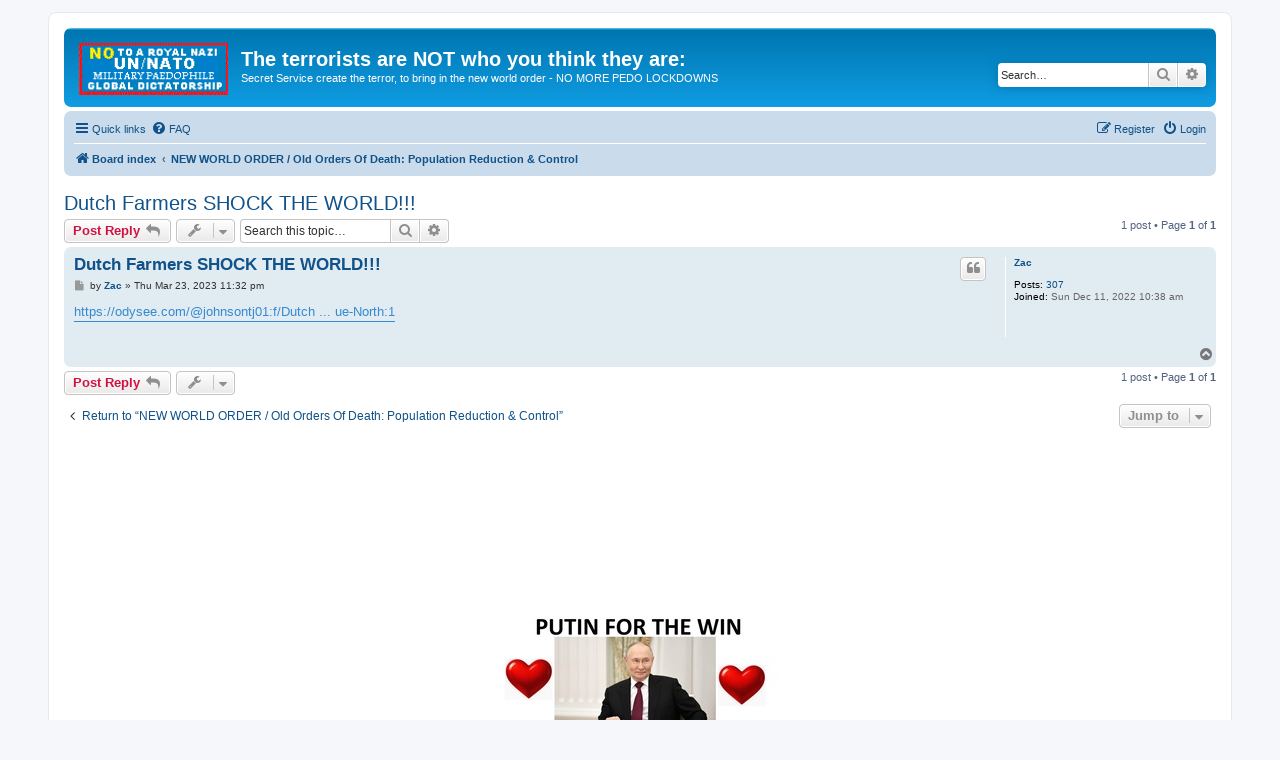

--- FILE ---
content_type: text/html; charset=UTF-8
request_url: http://pacsteam.org/viewtopic.php?t=648&sid=90d48729fe614b19f5a251e0919c9fb6
body_size: 5281
content:
<!DOCTYPE html>
<html dir="ltr" lang="en-gb">
<head>
<meta charset="utf-8" />
<meta http-equiv="X-UA-Compatible" content="IE=edge">
<meta name="viewport" content="width=device-width, initial-scale=1" />

<title>Dutch Farmers SHOCK THE WORLD!!! - The terrorists are NOT who you think they are:</title>

	<link rel="alternate" type="application/atom+xml" title="Feed - The terrorists are NOT who you think they are:" href="/app.php/feed?sid=04180a5fdc11f0357df4749cfd45396a">			<link rel="alternate" type="application/atom+xml" title="Feed - New Topics" href="/app.php/feed/topics?sid=04180a5fdc11f0357df4749cfd45396a">		<link rel="alternate" type="application/atom+xml" title="Feed - Forum - NEW WORLD ORDER / Old Orders Of Death: Population Reduction &amp; Control" href="/app.php/feed/forum/10?sid=04180a5fdc11f0357df4749cfd45396a">	<link rel="alternate" type="application/atom+xml" title="Feed - Topic - Dutch Farmers SHOCK THE WORLD!!!" href="/app.php/feed/topic/648?sid=04180a5fdc11f0357df4749cfd45396a">	
	<link rel="canonical" href="http://pacsteam.org/viewtopic.php?t=648">

<!--
	phpBB style name: prosilver
	Based on style:   prosilver (this is the default phpBB3 style)
	Original author:  Tom Beddard ( http://www.subBlue.com/ )
	Modified by:
-->

<link href="./assets/css/font-awesome.min.css?assets_version=242" rel="stylesheet">
<link href="./styles/prosilver/theme/stylesheet.css?assets_version=242" rel="stylesheet">
<link href="./styles/prosilver/theme/en/stylesheet.css?assets_version=242" rel="stylesheet">




<!--[if lte IE 9]>
	<link href="./styles/prosilver/theme/tweaks.css?assets_version=242" rel="stylesheet">
<![endif]-->





</head>
<body id="phpbb" class="nojs notouch section-viewtopic ltr ">


<div id="wrap" class="wrap">
	<a id="top" class="top-anchor" accesskey="t"></a>
	<div id="page-header">
		<div class="headerbar" role="banner">
					<div class="inner">







			<div id="site-description" class="site-description">
		<a id="logo" class="logo" href="./index.php?sid=04180a5fdc11f0357df4749cfd45396a" title="Board index">
					<span class="site_logo"></span>
				</a>
				<h1>The terrorists are NOT who you think they are:</h1>
				<p>Secret Service create the terror, to bring in the new world order - NO MORE PEDO LOCKDOWNS</p>
				<p class="skiplink"><a href="#start_here">Skip to content</a></p>
			</div>

									<div id="search-box" class="search-box search-header" role="search">
				<form action="./search.php?sid=04180a5fdc11f0357df4749cfd45396a" method="get" id="search">
				<fieldset>
					<input name="keywords" id="keywords" type="search" maxlength="128" title="Search for keywords" class="inputbox search tiny" size="20" value="" placeholder="Search…" />
					<button class="button button-search" type="submit" title="Search">
						<i class="icon fa-search fa-fw" aria-hidden="true"></i><span class="sr-only">Search</span>
					</button>
					<a href="./search.php?sid=04180a5fdc11f0357df4749cfd45396a" class="button button-search-end" title="Advanced search">
						<i class="icon fa-cog fa-fw" aria-hidden="true"></i><span class="sr-only">Advanced search</span>
					</a>
					<input type="hidden" name="sid" value="04180a5fdc11f0357df4749cfd45396a" />

				</fieldset>
				</form>
			</div>
						
			</div>
					</div>
				<div class="navbar" role="navigation">
	<div class="inner">

	<ul id="nav-main" class="nav-main linklist" role="menubar">

		<li id="quick-links" class="quick-links dropdown-container responsive-menu" data-skip-responsive="true">
			<a href="#" class="dropdown-trigger">
				<i class="icon fa-bars fa-fw" aria-hidden="true"></i><span>Quick links</span>
			</a>
			<div class="dropdown">
				<div class="pointer"><div class="pointer-inner"></div></div>
				<ul class="dropdown-contents" role="menu">
					
											<li class="separator"></li>
																									<li>
								<a href="./search.php?search_id=unanswered&amp;sid=04180a5fdc11f0357df4749cfd45396a" role="menuitem">
									<i class="icon fa-file-o fa-fw icon-gray" aria-hidden="true"></i><span>Unanswered topics</span>
								</a>
							</li>
							<li>
								<a href="./search.php?search_id=active_topics&amp;sid=04180a5fdc11f0357df4749cfd45396a" role="menuitem">
									<i class="icon fa-file-o fa-fw icon-blue" aria-hidden="true"></i><span>Active topics</span>
								</a>
							</li>
							<li class="separator"></li>
							<li>
								<a href="./search.php?sid=04180a5fdc11f0357df4749cfd45396a" role="menuitem">
									<i class="icon fa-search fa-fw" aria-hidden="true"></i><span>Search</span>
								</a>
							</li>
					
										<li class="separator"></li>

									</ul>
			</div>
		</li>

				<li data-skip-responsive="true">
			<a href="/app.php/help/faq?sid=04180a5fdc11f0357df4749cfd45396a" rel="help" title="Frequently Asked Questions" role="menuitem">
				<i class="icon fa-question-circle fa-fw" aria-hidden="true"></i><span>FAQ</span>
			</a>
		</li>
						
			<li class="rightside"  data-skip-responsive="true">
			<a href="./ucp.php?mode=login&amp;redirect=viewtopic.php%3Ft%3D648&amp;sid=04180a5fdc11f0357df4749cfd45396a" title="Login" accesskey="x" role="menuitem">
				<i class="icon fa-power-off fa-fw" aria-hidden="true"></i><span>Login</span>
			</a>
		</li>
					<li class="rightside" data-skip-responsive="true">
				<a href="./ucp.php?mode=register&amp;sid=04180a5fdc11f0357df4749cfd45396a" role="menuitem">
					<i class="icon fa-pencil-square-o  fa-fw" aria-hidden="true"></i><span>Register</span>
				</a>
			</li>
						</ul>

	<ul id="nav-breadcrumbs" class="nav-breadcrumbs linklist navlinks" role="menubar">
				
		
		<li class="breadcrumbs" itemscope itemtype="https://schema.org/BreadcrumbList">

			
							<span class="crumb" itemtype="https://schema.org/ListItem" itemprop="itemListElement" itemscope><a itemprop="item" href="./index.php?sid=04180a5fdc11f0357df4749cfd45396a" accesskey="h" data-navbar-reference="index"><i class="icon fa-home fa-fw"></i><span itemprop="name">Board index</span></a><meta itemprop="position" content="1" /></span>

											
								<span class="crumb" itemtype="https://schema.org/ListItem" itemprop="itemListElement" itemscope data-forum-id="10"><a itemprop="item" href="./viewforum.php?f=10&amp;sid=04180a5fdc11f0357df4749cfd45396a"><span itemprop="name">NEW WORLD ORDER / Old Orders Of Death: Population Reduction &amp; Control</span></a><meta itemprop="position" content="2" /></span>
							
					</li>

		
					<li class="rightside responsive-search">
				<a href="./search.php?sid=04180a5fdc11f0357df4749cfd45396a" title="View the advanced search options" role="menuitem">
					<i class="icon fa-search fa-fw" aria-hidden="true"></i><span class="sr-only">Search</span>
				</a>
			</li>
			</ul>

	</div>
</div>
	</div>

	
	<a id="start_here" class="anchor"></a>
	<div id="page-body" class="page-body" role="main">
		
		
<h2 class="topic-title"><a href="./viewtopic.php?t=648&amp;sid=04180a5fdc11f0357df4749cfd45396a">Dutch Farmers SHOCK THE WORLD!!!</a></h2>
<!-- NOTE: remove the style="display: none" when you want to have the forum description on the topic body -->
<div style="display: none !important;">Made to fight the new world elite that has already begun the killing of the entire World Population<br /></div>


<div class="action-bar bar-top">
	
			<a href="./posting.php?mode=reply&amp;t=648&amp;sid=04180a5fdc11f0357df4749cfd45396a" class="button" title="Post a reply">
							<span>Post Reply</span> <i class="icon fa-reply fa-fw" aria-hidden="true"></i>
					</a>
	
			<div class="dropdown-container dropdown-button-control topic-tools">
		<span title="Topic tools" class="button button-secondary dropdown-trigger dropdown-select">
			<i class="icon fa-wrench fa-fw" aria-hidden="true"></i>
			<span class="caret"><i class="icon fa-sort-down fa-fw" aria-hidden="true"></i></span>
		</span>
		<div class="dropdown">
			<div class="pointer"><div class="pointer-inner"></div></div>
			<ul class="dropdown-contents">
																												<li>
					<a href="./viewtopic.php?t=648&amp;sid=04180a5fdc11f0357df4749cfd45396a&amp;view=print" title="Print view" accesskey="p">
						<i class="icon fa-print fa-fw" aria-hidden="true"></i><span>Print view</span>
					</a>
				</li>
											</ul>
		</div>
	</div>
	
			<div class="search-box" role="search">
			<form method="get" id="topic-search" action="./search.php?sid=04180a5fdc11f0357df4749cfd45396a">
			<fieldset>
				<input class="inputbox search tiny"  type="search" name="keywords" id="search_keywords" size="20" placeholder="Search this topic…" />
				<button class="button button-search" type="submit" title="Search">
					<i class="icon fa-search fa-fw" aria-hidden="true"></i><span class="sr-only">Search</span>
				</button>
				<a href="./search.php?sid=04180a5fdc11f0357df4749cfd45396a" class="button button-search-end" title="Advanced search">
					<i class="icon fa-cog fa-fw" aria-hidden="true"></i><span class="sr-only">Advanced search</span>
				</a>
				<input type="hidden" name="t" value="648" />
<input type="hidden" name="sf" value="msgonly" />
<input type="hidden" name="sid" value="04180a5fdc11f0357df4749cfd45396a" />

			</fieldset>
			</form>
		</div>
	
			<div class="pagination">
			1 post
							&bull; Page <strong>1</strong> of <strong>1</strong>
					</div>
		</div>




			<div id="p873" class="post has-profile bg2">
		<div class="inner">

		<dl class="postprofile" id="profile873">
			<dt class="no-profile-rank no-avatar">
				<div class="avatar-container">
																			</div>
								<a href="./memberlist.php?mode=viewprofile&amp;u=62&amp;sid=04180a5fdc11f0357df4749cfd45396a" class="username">Zac</a>							</dt>

									
		<dd class="profile-posts"><strong>Posts:</strong> <a href="./search.php?author_id=62&amp;sr=posts&amp;sid=04180a5fdc11f0357df4749cfd45396a">307</a></dd>		<dd class="profile-joined"><strong>Joined:</strong> Sun Dec 11, 2022 10:38 am</dd>		
		
						
						
		</dl>

		<div class="postbody">
						<div id="post_content873">

					<h3 class="first">
						<a href="./viewtopic.php?p=873&amp;sid=04180a5fdc11f0357df4749cfd45396a#p873">Dutch Farmers SHOCK THE WORLD!!!</a>
		</h3>

													<ul class="post-buttons">
																																									<li>
							<a href="./posting.php?mode=quote&amp;p=873&amp;sid=04180a5fdc11f0357df4749cfd45396a" title="Reply with quote" class="button button-icon-only">
								<i class="icon fa-quote-left fa-fw" aria-hidden="true"></i><span class="sr-only">Quote</span>
							</a>
						</li>
														</ul>
							
						<p class="author">
									<a class="unread" href="./viewtopic.php?p=873&amp;sid=04180a5fdc11f0357df4749cfd45396a#p873" title="Post">
						<i class="icon fa-file fa-fw icon-lightgray icon-md" aria-hidden="true"></i><span class="sr-only">Post</span>
					</a>
								<span class="responsive-hide">by <strong><a href="./memberlist.php?mode=viewprofile&amp;u=62&amp;sid=04180a5fdc11f0357df4749cfd45396a" class="username">Zac</a></strong> &raquo; </span><time datetime="2023-03-23T23:32:39+00:00">Thu Mar 23, 2023 11:32 pm</time>
			</p>
			
			
			
			
			<div class="content"><a href="https://odysee.com/@johnsontj01:f/Dutch-Farmers-SHOCK-THE-WORLD,-FOIL-15-Minute-City-Plans,-Bad-news-for-Trudeau--True-North:1" class="postlink">https://odysee.com/@johnsontj01:f/Dutch ... ue-North:1</a></div>

			
			
									
						
										
						</div>

		</div>

				<div class="back2top">
						<a href="#top" class="top" title="Top">
				<i class="icon fa-chevron-circle-up fa-fw icon-gray" aria-hidden="true"></i>
				<span class="sr-only">Top</span>
			</a>
					</div>
		
		</div>
	</div>

	

	<div class="action-bar bar-bottom">
	
			<a href="./posting.php?mode=reply&amp;t=648&amp;sid=04180a5fdc11f0357df4749cfd45396a" class="button" title="Post a reply">
							<span>Post Reply</span> <i class="icon fa-reply fa-fw" aria-hidden="true"></i>
					</a>
		
		<div class="dropdown-container dropdown-button-control topic-tools">
		<span title="Topic tools" class="button button-secondary dropdown-trigger dropdown-select">
			<i class="icon fa-wrench fa-fw" aria-hidden="true"></i>
			<span class="caret"><i class="icon fa-sort-down fa-fw" aria-hidden="true"></i></span>
		</span>
		<div class="dropdown">
			<div class="pointer"><div class="pointer-inner"></div></div>
			<ul class="dropdown-contents">
																												<li>
					<a href="./viewtopic.php?t=648&amp;sid=04180a5fdc11f0357df4749cfd45396a&amp;view=print" title="Print view" accesskey="p">
						<i class="icon fa-print fa-fw" aria-hidden="true"></i><span>Print view</span>
					</a>
				</li>
											</ul>
		</div>
	</div>

	
	
	
			<div class="pagination">
			1 post
							&bull; Page <strong>1</strong> of <strong>1</strong>
					</div>
	</div>


<div class="action-bar actions-jump">
		<p class="jumpbox-return">
		<a href="./viewforum.php?f=10&amp;sid=04180a5fdc11f0357df4749cfd45396a" class="left-box arrow-left" accesskey="r">
			<i class="icon fa-angle-left fa-fw icon-black" aria-hidden="true"></i><span>Return to “NEW WORLD ORDER / Old Orders Of Death: Population Reduction &amp; Control”</span>
		</a>
	</p>
	
		<div class="jumpbox dropdown-container dropdown-container-right dropdown-up dropdown-left dropdown-button-control" id="jumpbox">
			<span title="Jump to" class="button button-secondary dropdown-trigger dropdown-select">
				<span>Jump to</span>
				<span class="caret"><i class="icon fa-sort-down fa-fw" aria-hidden="true"></i></span>
			</span>
		<div class="dropdown">
			<div class="pointer"><div class="pointer-inner"></div></div>
			<ul class="dropdown-contents">
																				<li><a href="./viewforum.php?f=10&amp;sid=04180a5fdc11f0357df4749cfd45396a" class="jumpbox-forum-link"> <span> NEW WORLD ORDER / Old Orders Of Death: Population Reduction &amp; Control</span></a></li>
																<li><a href="./viewforum.php?f=15&amp;sid=04180a5fdc11f0357df4749cfd45396a" class="jumpbox-forum-link"> <span> The &quot;None Dare Call it Conspiracy Clips&quot; Project</span></a></li>
																<li><a href="./viewforum.php?f=14&amp;sid=04180a5fdc11f0357df4749cfd45396a" class="jumpbox-forum-link"> <span> Full Movies that expose criminal elements of the system</span></a></li>
																<li><a href="./viewforum.php?f=11&amp;sid=04180a5fdc11f0357df4749cfd45396a" class="jumpbox-forum-link"> <span> General talk about ANYTHING</span></a></li>
																<li><a href="./viewforum.php?f=16&amp;sid=04180a5fdc11f0357df4749cfd45396a" class="jumpbox-forum-link"> <span> Music Videos from pacsteam.org</span></a></li>
																<li><a href="./viewforum.php?f=12&amp;sid=04180a5fdc11f0357df4749cfd45396a" class="jumpbox-forum-link"> <span> Dansk Forum / Danish Forum</span></a></li>
											</ul>
		</div>
	</div>

	</div>





<center>


<iframe width="300" height="170" src="https://www.youtube.com/embed/97W_sg1wH9U?si=TSnaU_4FPpeCP113" title="YouTube video player" frameborder="0" allow="accelerometer; autoplay; clipboard-write; encrypted-media; gyroscope; picture-in-picture; web-share" referrerpolicy="strict-origin-when-cross-origin" allowfullscreen></iframe>

</center>

<center>
  <a href="https://pacsteam.org/viewforum.php?f=16">
    <img src="/PacSteam/putinwin.jpg" name="grafik3" align="bottom" width="300" height="433">
  </a>
</center>

 


			</div>


<div id="page-footer" class="page-footer" role="contentinfo">
	<div class="navbar" role="navigation">
	<div class="inner">

	<ul id="nav-footer" class="nav-footer linklist" role="menubar">
		<li class="breadcrumbs">
									<span class="crumb"><a href="./index.php?sid=04180a5fdc11f0357df4749cfd45396a" data-navbar-reference="index"><i class="icon fa-home fa-fw" aria-hidden="true"></i><span>Board index</span></a></span>					</li>
		
				<li class="rightside">All times are <span title="UTC">UTC</span></li>
							<li class="rightside">
				<a href="/app.php/user/delete_cookies?sid=04180a5fdc11f0357df4749cfd45396a" data-ajax="true" data-refresh="true" role="menuitem">
					<i class="icon fa-trash fa-fw" aria-hidden="true"></i><span>Delete cookies</span>
				</a>
			</li>
																<li class="rightside" data-last-responsive="true">
				<a href="./memberlist.php?mode=contactadmin&amp;sid=04180a5fdc11f0357df4749cfd45396a" role="menuitem">
					<i class="icon fa-envelope fa-fw" aria-hidden="true"></i><span>Contact us</span>
				</a>
			</li>
			</ul>

	</div>
</div>

	<div class="copyright">
				<p class="footer-row">
			<span class="footer-copyright">Powered by <a href="https://www.phpbb.com/">phpBB</a>&reg; Forum Software &copy; phpBB Limited</span>
		</p>
						<p class="footer-row" role="menu">
			<a class="footer-link" href="./ucp.php?mode=privacy&amp;sid=04180a5fdc11f0357df4749cfd45396a" title="Privacy" role="menuitem">
				<span class="footer-link-text">Privacy</span>
			</a>
			|
			<a class="footer-link" href="./ucp.php?mode=terms&amp;sid=04180a5fdc11f0357df4749cfd45396a" title="Terms" role="menuitem">
				<span class="footer-link-text">Terms</span>
			</a>
		</p>
					</div>

	<div id="darkenwrapper" class="darkenwrapper" data-ajax-error-title="AJAX error" data-ajax-error-text="Something went wrong when processing your request." data-ajax-error-text-abort="User aborted request." data-ajax-error-text-timeout="Your request timed out; please try again." data-ajax-error-text-parsererror="Something went wrong with the request and the server returned an invalid reply.">
		<div id="darken" class="darken">&nbsp;</div>
	</div>

	<div id="phpbb_alert" class="phpbb_alert" data-l-err="Error" data-l-timeout-processing-req="Request timed out.">
		<a href="#" class="alert_close">
			<i class="icon fa-times-circle fa-fw" aria-hidden="true"></i>
		</a>
		<h3 class="alert_title">&nbsp;</h3><p class="alert_text"></p>
	</div>
	<div id="phpbb_confirm" class="phpbb_alert">
		<a href="#" class="alert_close">
			<i class="icon fa-times-circle fa-fw" aria-hidden="true"></i>
		</a>
		<div class="alert_text"></div>
	</div>
</div>

</div>

<div>
	<a id="bottom" class="anchor" accesskey="z"></a>
	<img class="sr-only" aria-hidden="true" src="&#x2F;app.php&#x2F;cron&#x2F;cron.task.core.tidy_warnings&#x3F;sid&#x3D;04180a5fdc11f0357df4749cfd45396a" width="1" height="1" alt="">
</div>

<script src="./assets/javascript/jquery-3.7.1.min.js?assets_version=242"></script>
<script src="./assets/javascript/core.js?assets_version=242"></script>


<script>
	var vglnk = {
		key: 'e4fd14f5d7f2bb6d80b8f8da1354718c',
		sub_id: '293be21e15422d3f5707baa51ad9ce46'
	};

	(function(d, t) {
		var s = d.createElement(t); s.type = 'text/javascript'; s.async = true;
		s.src = '//cdn.viglink.com/api/vglnk.js';
		var r = d.getElementsByTagName(t)[0]; r.parentNode.insertBefore(s, r);
	}(document, 'script'));
</script>

<script src="./styles/prosilver/template/forum_fn.js?assets_version=242"></script>
<script src="./styles/prosilver/template/ajax.js?assets_version=242"></script>



<script defer src="https://static.cloudflareinsights.com/beacon.min.js/vcd15cbe7772f49c399c6a5babf22c1241717689176015" integrity="sha512-ZpsOmlRQV6y907TI0dKBHq9Md29nnaEIPlkf84rnaERnq6zvWvPUqr2ft8M1aS28oN72PdrCzSjY4U6VaAw1EQ==" data-cf-beacon='{"version":"2024.11.0","token":"0e2b85b847d04755a56eaf94b0337ccf","r":1,"server_timing":{"name":{"cfCacheStatus":true,"cfEdge":true,"cfExtPri":true,"cfL4":true,"cfOrigin":true,"cfSpeedBrain":true},"location_startswith":null}}' crossorigin="anonymous"></script>
</body>
</html>


--- FILE ---
content_type: image/svg+xml
request_url: http://pacsteam.org/styles/prosilver/theme/images/site_logo.svg
body_size: 13980
content:
<svg width="291" height="96" xmlns="http://www.w3.org/2000/svg" xmlns:xlink="http://www.w3.org/1999/xlink">

 <g>
  <title>background</title>
  <rect fill="none" id="canvas_background" height="402" width="582" y="-1" x="-1"/>
 </g>
 <g>
  <title>Layer 1</title>
  <g id="svg_1" fill-rule="evenodd" fill="#FFF">
   <path id="svg_2" d="m52.153461,83.34433l1.929958,0l0,-0.976334c0,-0.741707 0.090824,-1.343399 0.272465,-1.805077c0.181644,-0.461678 0.423836,-0.81739 0.726574,-1.067154c0.302742,-0.249756 0.647102,-0.41626 1.033096,-0.499519c0.385994,-0.083252 0.790901,-0.124878 1.214737,-0.124878c0.832535,0 1.438007,0.052979 1.816433,0.158936l0,2.020782c-0.166508,-0.04541 -0.344364,-0.079468 -0.533577,-0.102173c-0.189213,-0.022705 -0.412479,-0.034058 -0.669807,-0.034058c-0.348152,0 -0.647102,0.083252 -0.896866,0.249756c-0.24976,0.166512 -0.374638,0.491951 -0.374638,0.976334l0,1.203384l2.202423,0l0,1.929962l-2.202423,0l0,9.808731l-2.588417,0l0,-9.808731l-1.929958,0l0,-1.929962zm13.290623,10.013084c0.575211,0 1.074722,-0.121101 1.498558,-0.363289c0.423836,-0.242195 0.77198,-0.560066 1.044449,-0.953629c0.272461,-0.393562 0.47303,-0.836311 0.601692,-1.328262c0.128662,-0.491951 0.192993,-0.995255 0.192993,-1.509911c0,-0.499519 -0.064331,-0.999039 -0.192993,-1.498558c-0.128662,-0.499519 -0.329231,-0.942268 -0.601692,-1.328262c-0.272469,-0.385994 -0.620613,-0.700081 -1.044449,-0.942276c-0.423836,-0.242195 -0.923347,-0.363289 -1.498558,-0.363289c-0.575203,0 -1.074715,0.121094 -1.498554,0.363289c-0.423836,0.242195 -0.771984,0.556282 -1.044449,0.942276c-0.272465,0.385994 -0.473026,0.828743 -0.601692,1.328262c-0.128666,0.499519 -0.192997,0.999039 -0.192997,1.498558c0,0.514656 0.064331,1.01796 0.192997,1.509911c0.128666,0.491951 0.329227,0.9347 0.601692,1.328262c0.272465,0.393562 0.620613,0.711433 1.044449,0.953629c0.42384,0.242188 0.923351,0.363289 1.498554,0.363289zm0,2.04348c-0.938492,0 -1.774799,-0.155151 -2.508945,-0.465462c-0.734142,-0.310303 -1.354752,-0.737923 -1.861843,-1.282852c-0.507088,-0.54493 -0.893078,-1.195816 -1.157974,-1.95266c-0.264896,-0.756851 -0.397343,-1.589378 -0.397343,-2.497597c0,-0.893082 0.132446,-1.71804 0.397343,-2.474892c0.264896,-0.756844 0.650887,-1.40773 1.157974,-1.95266c0.507092,-0.54493 1.127701,-0.972549 1.861843,-1.282852c0.734146,-0.31031 1.570454,-0.465462 2.508945,-0.465462c0.938499,0 1.774803,0.155151 2.508949,0.465462c0.734146,0.310303 1.354752,0.737923 1.861839,1.282852c0.507088,0.54493 0.893082,1.195816 1.157974,1.95266c0.2649,0.756851 0.397346,1.58181 0.397346,2.474892c0,0.908218 -0.132446,1.740746 -0.397346,2.497597c-0.264893,0.756844 -0.650887,1.40773 -1.157974,1.95266c-0.507088,0.54493 -1.127693,0.972549 -1.861839,1.282852c-0.734146,0.31031 -1.57045,0.465462 -2.508949,0.465462zm7.682388,-12.056564l2.429482,0l0,2.270538l0.04541,0c0.075684,-0.317871 0.223267,-0.628181 0.442757,-0.930916c0.219482,-0.302742 0.484375,-0.578987 0.794685,-0.828751c0.31031,-0.249756 0.654671,-0.450325 1.033096,-0.601692c0.378426,-0.151367 0.764412,-0.227051 1.157974,-0.227051c0.302742,0 0.510872,0.007568 0.624397,0.022705c0.113533,0.015137 0.230843,0.030273 0.351936,0.04541l0,2.497589c-0.181641,-0.030273 -0.367073,-0.056763 -0.556282,-0.079468c-0.189217,-0.022705 -0.374641,-0.034058 -0.556282,-0.034058c-0.438972,0 -0.851448,0.087036 -1.237442,0.261116c-0.385994,0.174072 -0.722786,0.431396 -1.010391,0.77198c-0.287605,0.340584 -0.514656,0.760628 -0.68116,1.260147c-0.166512,0.499527 -0.249763,1.074722 -0.249763,1.725616l0,5.585526l-2.588417,0l0,-11.738693zm17.899818,11.738693l-2.542999,0l0,-1.634789l-0.04541,0c-0.317879,0.59034 -0.790901,1.063362 -1.41909,1.419083c-0.628189,0.355721 -1.267715,0.533577 -1.91861,0.533577c-1.543968,0 -2.660309,-0.382202 -3.349045,-1.146622c-0.688728,-0.76442 -1.033096,-1.918594 -1.033096,-3.46257l0,-7.447372l2.588417,0l0,7.197609c0,1.02932 0.196777,1.755882 0.59034,2.179718c0.393562,0.423836 0.94606,0.635757 1.657494,0.635757c0.544937,0 0.999039,-0.083252 1.362328,-0.249763c0.363289,-0.166504 0.658455,-0.389771 0.885506,-0.669807c0.227058,-0.280037 0.389778,-0.616829 0.488167,-1.010391c0.098396,-0.393562 0.147591,-0.81739 0.147591,-1.2715l0,-6.811623l2.588409,0l0,11.738693zm2.323921,-11.738693l2.452179,0l0,1.634789l0.068115,0c0.196785,-0.287598 0.408699,-0.552498 0.63575,-0.794685c0.227058,-0.242195 0.480598,-0.446541 0.760635,-0.613045c0.280037,-0.166512 0.601692,-0.298958 0.964981,-0.397346c0.363289,-0.098389 0.779549,-0.147583 1.248795,-0.147583c0.711441,0 1.373672,0.158936 1.986717,0.476814c0.613052,0.317871 1.048233,0.809822 1.305565,1.475845c0.438972,-0.605476 0.946053,-1.082283 1.521263,-1.430435c0.575203,-0.348152 1.294197,-0.522224 2.157013,-0.522224c1.241234,0 2.2062,0.302734 2.894936,0.908211c0.688736,0.605484 1.033096,1.619644 1.033096,3.042526l0,8.105827l-2.588417,0l0,-6.857033c0,-0.469246 -0.015137,-0.896858 -0.04541,-1.282852c-0.030273,-0.385994 -0.11731,-0.719002 -0.261108,-0.999039c-0.143806,-0.280037 -0.359505,-0.495735 -0.64711,-0.647102c-0.287598,-0.151375 -0.68116,-0.227058 -1.180679,-0.227058c-0.877945,0 -1.513687,0.272469 -1.907249,0.817398c-0.393562,0.54493 -0.59034,1.31691 -0.59034,2.315948l0,6.879738l-2.588417,0l0,-7.538193c0,-0.817398 -0.147583,-1.434219 -0.442757,-1.850487c-0.295174,-0.416267 -0.836311,-0.624405 -1.623436,-0.624405c-0.333015,0 -0.654671,0.068115 -0.964981,0.204353c-0.310303,0.13623 -0.582771,0.333008 -0.81739,0.59034c-0.234627,0.257332 -0.423836,0.575203 -0.567635,0.953629c-0.143806,0.378426 -0.215706,0.809822 -0.215706,1.294205l0,6.970558l-2.588409,0l0,-11.738693zm51.374336,7.571259c0.075684,0.756844 0.363281,1.286636 0.862808,1.589371c0.499527,0.302742 1.097427,0.454109 1.793732,0.454109c0.242188,0 0.518433,-0.018921 0.828735,-0.056763c0.310318,-0.037842 0.6017,-0.109741 0.874161,-0.215698c0.272461,-0.105957 0.495743,-0.261116 0.669815,-0.465462c0.174072,-0.204353 0.25354,-0.47303 0.238403,-0.806046c-0.015137,-0.333008 -0.13623,-0.605469 -0.363281,-0.81739c-0.227066,-0.211922 -0.518448,-0.38221 -0.874161,-0.510872c-0.355728,-0.128662 -0.760635,-0.238403 -1.214737,-0.329231c-0.454117,-0.09082 -0.915787,-0.189209 -1.38504,-0.295166c-0.484375,-0.105957 -0.949829,-0.234619 -1.396378,-0.385994c-0.446533,-0.151367 -0.847672,-0.355713 -1.203384,-0.613045c-0.355713,-0.257332 -0.639526,-0.586555 -0.851456,-0.987686c-0.211914,-0.401131 -0.317871,-0.896858 -0.317871,-1.487198c0,-0.635757 0.155151,-1.169327 0.465454,-1.600731c0.310318,-0.431404 0.703873,-0.779556 1.180695,-1.044449c0.476807,-0.2649 1.006592,-0.450325 1.589371,-0.556282c0.582779,-0.105965 1.139053,-0.158943 1.668839,-0.158943c0.605484,0 1.184464,0.064331 1.736969,0.193001c0.552505,0.128662 1.052017,0.336792 1.49855,0.624397c0.446548,0.287605 0.817398,0.662239 1.112564,1.123917c0.295181,0.461678 0.480606,1.017952 0.55629,1.668846l-2.70195,0c-0.121094,-0.620621 -0.404907,-1.03688 -0.85144,-1.248795c-0.446548,-0.211922 -0.957413,-0.317879 -1.532623,-0.317879c-0.181641,0 -0.397339,0.015137 -0.647095,0.04541c-0.249771,0.030273 -0.48439,0.087036 -0.703873,0.170296c-0.219482,0.083252 -0.404907,0.204346 -0.556274,0.363281c-0.151382,0.158943 -0.227066,0.367073 -0.227066,0.624397c0,0.317879 0.109741,0.575203 0.329239,0.771988c0.219482,0.196777 0.50708,0.359497 0.862793,0.488167c0.355728,0.128662 0.760635,0.238403 1.214752,0.329224c0.454102,0.09082 0.92334,0.189217 1.40773,0.295174c0.469238,0.105957 0.930923,0.234619 1.385025,0.385994c0.454117,0.151367 0.859024,0.355713 1.214737,0.613045c0.355728,0.257324 0.643326,0.582764 0.862808,0.976326c0.219482,0.393562 0.329224,0.877945 0.329224,1.453148c0,0.696304 -0.158936,1.286636 -0.476807,1.771019c-0.317886,0.484383 -0.730362,0.877945 -1.237442,1.180679c-0.507095,0.302742 -1.070938,0.522224 -1.691559,0.658463c-0.620621,0.13623 -1.233658,0.204346 -1.839127,0.204346c-0.741714,0 -1.426666,-0.083252 -2.05484,-0.249756c-0.628189,-0.166512 -1.173111,-0.420052 -1.634796,-0.760635c-0.46167,-0.340584 -0.824966,-0.764412 -1.089859,-1.2715c-0.264893,-0.507088 -0.404907,-1.10878 -0.420044,-1.805077l2.588409,0zm15.230148,4.086967c-0.938507,0 -1.774811,-0.155151 -2.508957,-0.465462c-0.734146,-0.31031 -1.354752,-0.737923 -1.861832,-1.282852c-0.507095,-0.544937 -0.893082,-1.195816 -1.157974,-1.952667c-0.264908,-0.756851 -0.397354,-1.589371 -0.397354,-2.497589c0,-0.893089 0.132446,-1.71804 0.397354,-2.474892c0.264893,-0.756851 0.650879,-1.40773 1.157974,-1.95266c0.50708,-0.544937 1.127686,-0.972549 1.861832,-1.28286c0.734146,-0.310303 1.57045,-0.465462 2.508957,-0.465462c0.938492,0 1.774796,0.155159 2.508942,0.465462c0.734146,0.31031 1.354752,0.737923 1.861847,1.28286c0.50708,0.54493 0.893066,1.195808 1.157974,1.95266c0.264893,0.756851 0.397339,1.581802 0.397339,2.474892c0,0.908218 -0.132446,1.740738 -0.397339,2.497589c-0.264908,0.756851 -0.650894,1.40773 -1.157974,1.952667c-0.507095,0.54493 -1.127701,0.972542 -1.861847,1.282852c-0.734146,0.31031 -1.57045,0.465462 -2.508942,0.465462zm0,-2.043488c0.575195,0 1.074707,-0.121094 1.49855,-0.363281c0.423843,-0.242195 0.771988,-0.560066 1.044449,-0.953629c0.272461,-0.393562 0.473022,-0.836311 0.601685,-1.32827c0.128677,-0.491951 0.193008,-0.995247 0.193008,-1.509903c0,-0.499527 -0.064331,-0.999039 -0.193008,-1.498558c-0.128662,-0.499519 -0.329224,-0.942268 -0.601685,-1.328262c-0.272461,-0.385994 -0.620605,-0.700089 -1.044449,-0.942276c-0.423843,-0.242195 -0.923355,-0.363289 -1.49855,-0.363289c-0.575211,0 -1.074722,0.121094 -1.498566,0.363289c-0.423828,0.242188 -0.771973,0.556282 -1.044449,0.942276c-0.272461,0.385994 -0.473022,0.828743 -0.601685,1.328262c-0.128662,0.499519 -0.192993,0.999031 -0.192993,1.498558c0,0.514656 0.064331,1.017952 0.192993,1.509903c0.128662,0.491959 0.329224,0.934708 0.601685,1.32827c0.272476,0.393562 0.620621,0.711433 1.044449,0.953629c0.423843,0.242188 0.923355,0.363281 1.498566,0.363281zm6.942673,-10.013077l1.929947,0l0,-0.976334c0,-0.741714 0.09082,-1.343399 0.272476,-1.805077c0.181641,-0.461678 0.423828,-0.81739 0.726563,-1.067154c0.30275,-0.249763 0.64711,-0.416267 1.033096,-0.499519c0.386002,-0.083252 0.790909,-0.124878 1.214737,-0.124878c0.832535,0 1.438019,0.052979 1.816437,0.158936l0,2.020782c-0.166504,-0.04541 -0.34436,-0.079468 -0.533585,-0.102173c-0.189209,-0.022705 -0.412476,-0.034058 -0.6698,-0.034058c-0.34816,0 -0.64711,0.083252 -0.896866,0.249756c-0.249756,0.166504 -0.374634,0.491951 -0.374634,0.976334l0,1.203384l2.202423,0l0,1.929962l-2.202423,0l0,9.808723l-2.588425,0l0,-9.808723l-1.929947,0l0,-1.929962zm7.147018,0l1.952667,0l0,-3.519333l2.588409,0l0,3.519333l2.338654,0l0,1.929962l-2.338654,0l0,6.266685c0,0.272469 0.011353,0.507088 0.034058,0.703865c0.022705,0.196785 0.075684,0.363289 0.158936,0.499519c0.083252,0.136238 0.20813,0.238411 0.374634,0.306526c0.166519,0.068115 0.39357,0.102173 0.681168,0.102173c0.181641,0 0.363281,-0.003784 0.544937,-0.011353c0.181641,-0.007568 0.363281,-0.034058 0.544922,-0.079468l0,1.99807c-0.287598,0.030273 -0.567627,0.060547 -0.840103,0.090828c-0.272461,0.030273 -0.55249,0.04541 -0.840088,0.04541c-0.681168,0 -1.229874,-0.064331 -1.646149,-0.193001c-0.41626,-0.128662 -0.741714,-0.317871 -0.976334,-0.567635c-0.234619,-0.249756 -0.393555,-0.56385 -0.476807,-0.942268c-0.083252,-0.378426 -0.132446,-0.80983 -0.147583,-1.294212l0,-6.92514l-1.952667,0l0,-1.929962zm7.69194,0l2.74736,0l2.293243,8.764282l0.04541,0l2.202423,-8.764282l2.611115,0l2.111603,8.764282l0.04541,0l2.384079,-8.764282l2.63382,0l-3.678268,11.738686l-2.65654,0l-2.179718,-8.718864l-0.04541,0l-2.157013,8.718864l-2.72464,0l-3.632874,-11.738686zm28.580917,9.127571c0,0.317871 0.041626,0.54493 0.124878,0.68116c0.083252,0.13623 0.245972,0.204346 0.488174,0.204346l0.272461,0c0.105957,0 0.227051,-0.015137 0.363281,-0.04541l0,1.793724c-0.09082,0.030281 -0.20813,0.064339 -0.351929,0.10218c-0.143799,0.037842 -0.291382,0.071899 -0.442749,0.102173c-0.151382,0.030273 -0.30275,0.052979 -0.454117,0.068115c-0.151367,0.015137 -0.280029,0.022705 -0.385986,0.022705c-0.5298,0 -0.968765,-0.105957 -1.31691,-0.317879c-0.34816,-0.211914 -0.575211,-0.582764 -0.681168,-1.112564c-0.514664,0.499527 -1.146622,0.862808 -1.895905,1.089859c-0.749283,0.227058 -1.472061,0.340584 -2.168365,0.340584c-0.529785,0 -1.03688,-0.071899 -1.521255,-0.215698c-0.48439,-0.143806 -0.912003,-0.355721 -1.282852,-0.635757c-0.370865,-0.280029 -0.666031,-0.635742 -0.885513,-1.067146c-0.219482,-0.431412 -0.329224,-0.934708 -0.329224,-1.509911c0,-0.726578 0.132446,-1.31691 0.397339,-1.771019c0.264893,-0.454117 0.613037,-0.80983 1.044449,-1.067154c0.431396,-0.257332 0.915787,-0.442757 1.45314,-0.556282c0.537369,-0.113533 1.078506,-0.200569 1.623444,-0.261116c0.469238,-0.09082 0.915771,-0.155151 1.339615,-0.192993c0.423828,-0.037842 0.798477,-0.102173 1.123917,-0.193001c0.325439,-0.09082 0.582764,-0.230835 0.771988,-0.420044c0.189209,-0.189217 0.283813,-0.47303 0.283813,-0.851456c0,-0.333015 -0.079468,-0.605476 -0.238403,-0.81739c-0.158951,-0.211922 -0.355728,-0.374641 -0.590347,-0.488167c-0.234619,-0.113533 -0.495728,-0.189217 -0.78334,-0.227058c-0.287598,-0.037842 -0.560059,-0.056763 -0.817383,-0.056763c-0.726578,0 -1.324478,0.151367 -1.793732,0.454109c-0.469254,0.302742 -0.734146,0.77198 -0.794693,1.407738l-2.588409,0c0.04541,-0.756851 0.227051,-1.385033 0.544922,-1.884552c0.317886,-0.499519 0.722794,-0.900642 1.214752,-1.203384c0.491943,-0.302742 1.048218,-0.514656 1.668839,-0.63575c0.620621,-0.121101 1.256363,-0.181648 1.907257,-0.181648c0.575211,0 1.142838,0.060547 1.702896,0.181648c0.560074,0.121094 1.06337,0.317871 1.509918,0.59034c0.446533,0.272469 0.80603,0.624397 1.078506,1.055801c0.272461,0.431404 0.408691,0.957405 0.408691,1.578026l0,6.039635zm-2.588409,-3.269577c-0.39357,0.257324 -0.877945,0.412476 -1.453156,0.465462c-0.575195,0.052979 -1.150391,0.132446 -1.725601,0.238403c-0.272461,0.04541 -0.537369,0.109741 -0.794693,0.192993c-0.257324,0.08326 -0.484375,0.196785 -0.681152,0.340584c-0.196793,0.143799 -0.351944,0.333008 -0.465469,0.567635c-0.113525,0.234627 -0.170288,0.51844 -0.170288,0.851456c0,0.287598 0.083252,0.529785 0.249756,0.72657c0.166504,0.196777 0.367065,0.351929 0.6017,0.465462c0.234619,0.113525 0.491943,0.192993 0.771973,0.238403c0.280045,0.04541 0.533585,0.068115 0.760635,0.068115c0.287598,0 0.597916,-0.037842 0.930923,-0.113525c0.333008,-0.075684 0.647095,-0.204346 0.942276,-0.385994c0.295166,-0.181641 0.541138,-0.412476 0.737915,-0.692513c0.196793,-0.280037 0.295181,-0.624397 0.295181,-1.033096l0,-1.929955zm5.398697,-5.857994l2.429489,0l0,2.270538l0.04541,0c0.075684,-0.317879 0.223267,-0.628181 0.442749,-0.930923c0.219482,-0.302734 0.484375,-0.578979 0.794693,-0.828743c0.310303,-0.249763 0.654663,-0.450325 1.033096,-0.601692c0.378418,-0.151375 0.764404,-0.227058 1.157974,-0.227058c0.302734,0 0.510864,0.007568 0.62439,0.022705c0.113525,0.015144 0.230835,0.030281 0.351944,0.045418l0,2.497589c-0.181656,-0.030273 -0.367081,-0.056763 -0.55629,-0.079468c-0.189209,-0.022705 -0.374634,-0.034058 -0.556274,-0.034058c-0.43898,0 -0.851456,0.087036 -1.237457,0.261108c-0.385986,0.17408 -0.722778,0.431404 -1.010376,0.771988c-0.287613,0.340584 -0.514664,0.760628 -0.681168,1.260147c-0.166504,0.499519 -0.249756,1.074722 -0.249756,1.725609l0,5.585526l-2.588425,0l0,-11.738686zm9.621918,6.539154c0,0.454109 0.064331,0.893074 0.192993,1.31691c0.128662,0.423836 0.321655,0.794693 0.578979,1.112564c0.257339,0.317879 0.582779,0.571419 0.976334,0.760635c0.39357,0.189209 0.862808,0.283813 1.407745,0.283813c0.756851,0 1.366104,-0.16272 1.827774,-0.488167c0.461685,-0.325439 0.806046,-0.813606 1.033096,-1.464493l2.452179,0c-0.13623,0.63575 -0.37085,1.203384 -0.703857,1.702904c-0.333023,0.499519 -0.734146,0.919563 -1.203384,1.260147c-0.469254,0.340584 -0.995255,0.597908 -1.578033,0.771988c-0.582764,0.174072 -1.192032,0.261108 -1.827774,0.261108c-0.92337,0 -1.740753,-0.151367 -2.452194,-0.454109c-0.711426,-0.302742 -1.313126,-0.72657 -1.805069,-1.2715c-0.491959,-0.54493 -0.862808,-1.195816 -1.112564,-1.952667c-0.249771,-0.756851 -0.374649,-1.589371 -0.374649,-2.497589c0,-0.832535 0.132446,-1.623436 0.397354,-2.372719c0.264893,-0.749275 0.643311,-1.40773 1.135269,-1.975365c0.491943,-0.567642 1.086075,-1.01796 1.782364,-1.350975c0.696304,-0.333008 1.483414,-0.499519 2.361374,-0.499519c0.923355,0 1.75209,0.193001 2.486237,0.578987c0.734146,0.385994 1.343399,0.896866 1.827774,1.532616c0.48439,0.635757 0.836319,1.366104 1.055801,2.191071c0.219498,0.824966 0.27626,1.676414 0.170303,2.554359l-8.628052,0zm6.039627,-1.702904c-0.030273,-0.408699 -0.11731,-0.802254 -0.261108,-1.180679c-0.143799,-0.378426 -0.340576,-0.707649 -0.590347,-0.987686c-0.249756,-0.280037 -0.55249,-0.507088 -0.908203,-0.68116c-0.355728,-0.17408 -0.753067,-0.261116 -1.192032,-0.261116c-0.454117,0 -0.866592,0.079468 -1.237457,0.238411c-0.37085,0.158936 -0.688721,0.378418 -0.953613,0.658455c-0.264908,0.280037 -0.476822,0.609261 -0.635757,0.987686c-0.158936,0.378426 -0.245972,0.787117 -0.261108,1.226089l6.039627,0z"/>
   <path id="svg_3" d="m285.005463,83.860962l-0.926453,0l0,-5.53476l2.138977,0c0.681213,0 1.194366,0.124779 1.53952,0.374329c0.345123,0.249557 0.5177,0.655083 0.5177,1.216583c0,0.499107 -0.140778,0.864525 -0.422333,1.096252c-0.281586,0.231735 -0.631256,0.369881 -1.049072,0.414444l1.580383,2.433151l-1.049042,0l-1.457764,-2.36631l-0.871918,0l0,2.36631zm1.0354,-3.141708c0.172577,0 0.338348,-0.006683 0.497284,-0.020058c0.158936,-0.013367 0.297455,-0.051247 0.415527,-0.113632c0.118073,-0.062393 0.21344,-0.149292 0.286102,-0.260696c0.072662,-0.111412 0.109009,-0.269608 0.109009,-0.474602c0,-0.169342 -0.038605,-0.303024 -0.115814,-0.40107c-0.077209,-0.098038 -0.174835,-0.173798 -0.292908,-0.227272c-0.118073,-0.053474 -0.249786,-0.086899 -0.395111,-0.100266c-0.145325,-0.013367 -0.286102,-0.020058 -0.422333,-0.020058l-1.117157,0l0,1.617653l1.0354,0zm4.959137,0.280746c0,0.748665 -0.133972,1.430481 -0.401917,2.045456c-0.267944,0.614975 -0.631226,1.140816 -1.089905,1.577538c-0.458679,0.436722 -0.990021,0.775398 -1.594025,1.016045c-0.603973,0.240639 -1.237488,0.360962 -1.900543,0.360962c-0.735687,0 -1.410065,-0.127007 -2.023163,-0.38102c-0.613068,-0.254005 -1.139862,-0.603828 -1.580353,-1.049461c-0.440521,-0.445633 -0.785675,-0.973701 -1.035431,-1.584229c-0.249786,-0.610519 -0.374664,-1.272278 -0.374664,-1.985291c0,-0.748665 0.133972,-1.430481 0.401917,-2.045456c0.267944,-0.614975 0.631226,-1.140816 1.089905,-1.577538c0.458679,-0.436722 0.992279,-0.775398 1.60083,-1.016045c0.608521,-0.240639 1.24884,-0.360962 1.920959,-0.360962c0.663055,0 1.29657,0.120323 1.900543,0.360962c0.604004,0.240646 1.135345,0.579323 1.594025,1.016045c0.458679,0.436722 0.82196,0.962563 1.089905,1.577538c0.267944,0.614975 0.401917,1.296791 0.401917,2.045456zm-1.089905,0c0,-0.606064 -0.099915,-1.163101 -0.299744,-1.67112c-0.199829,-0.508026 -0.476837,-0.94474 -0.831055,-1.310165c-0.354218,-0.365417 -0.767487,-0.648392 -1.239777,-0.84893c-0.472321,-0.200531 -0.980927,-0.300804 -1.525909,-0.300804c-0.554047,0 -1.069458,0.100273 -1.546295,0.300804c-0.476868,0.200539 -0.892395,0.483513 -1.246613,0.84893c-0.354218,0.365425 -0.631226,0.802139 -0.831055,1.310165c-0.199829,0.508018 -0.299744,1.065056 -0.299744,1.67112c0,0.570412 0.090851,1.105164 0.272491,1.604279c0.181641,0.499107 0.44278,0.935829 0.783386,1.310158c0.340607,0.374336 0.751587,0.670677 1.232971,0.889038c0.481384,0.218361 1.026337,0.327545 1.634857,0.327545c0.544983,0 1.053589,-0.100273 1.525909,-0.300804c0.47229,-0.200539 0.885559,-0.483513 1.239777,-0.84893c0.354218,-0.365425 0.631226,-0.799911 0.831055,-1.303474c0.199829,-0.503571 0.299744,-1.062836 0.299744,-1.677811zm-234.359535,-34.186516c0,4.674179 -0.575272,8.970764 -1.725842,12.889885c-1.150566,3.919121 -2.82246,7.316841 -5.015728,10.19326c-2.193272,2.876419 -4.925827,5.105614 -8.197754,6.687637c-3.271927,1.582031 -7.029194,2.373039 -11.271912,2.373039c-3.23597,0 -6.130323,-0.808983 -8.683146,-2.426971c-2.552822,-1.617981 -4.548307,-3.685379 -5.986517,-6.202248l0,25.671913l-4.530336,0c-1.294389,0 -2.552803,-0.233704 -3.775281,-0.701126c-1.222478,-0.467415 -2.301119,-1.132576 -3.235955,-1.995506c-0.934836,-0.862923 -1.689885,-1.905609 -2.265169,-3.12809c-0.575283,-1.222473 -0.862921,-2.62471 -0.862921,-4.206741l0,-35.164043c0,-4.818001 0.557298,-9.240429 1.67191,-13.267414c1.114612,-4.026985 2.858415,-7.478638 5.231461,-10.355057c2.373046,-2.876419 5.39324,-5.10561 9.060674,-6.687639c3.667435,-1.582031 8.053907,-2.373035 13.159552,-2.373035c3.883163,0 7.44268,0.808981 10.67865,2.426968c3.235973,1.617985 6.022461,3.75729 8.35955,6.417976c2.337093,2.660688 4.152805,5.716837 5.447193,9.168539c1.294388,3.451702 1.94157,7.011219 1.94157,10.678654zm-14.885391,3.77528c0,-6.903404 -1.132572,-11.901108 -3.397755,-14.993259c-2.265179,-3.092148 -5.734806,-4.638201 -10.408987,-4.638201c-4.026987,0 -7.101112,1.564028 -9.222471,4.692133c-2.12136,3.128105 -3.182023,7.208965 -3.182023,12.242699c0,5.824749 1.312346,10.319084 3.937078,13.483147c2.624733,3.164063 6.094362,4.746063 10.408989,4.746063c3.523613,0 6.382011,-1.420204 8.575283,-4.26067c2.193268,-2.840466 3.289886,-6.597733 3.289886,-11.271912zm66.314178,27.074154c-3.020241,0 -5.411232,-0.826958 -7.173035,-2.480896c-1.76181,-1.653938 -2.6427,-4.062904 -2.6427,-7.226967l0,-23.730335c0,-2.373047 -0.305611,-4.404488 -0.916855,-6.094383c-0.611237,-1.689896 -1.438194,-3.056175 -2.480896,-4.098877c-1.042702,-1.042702 -2.26516,-1.815727 -3.667419,-2.319099c-1.402252,-0.503374 -2.894371,-0.755056 -4.476402,-0.755056c-1.150566,0 -2.337074,0.233706 -3.559547,0.701122c-1.222481,0.467421 -2.355057,1.240446 -3.397758,2.319101c-1.042702,1.078659 -1.887634,2.480892 -2.534828,4.206741c-0.647194,1.725853 -0.970787,3.883133 -0.970787,6.471912l0,33.006737l-4.746063,0c-3.451706,0 -5.968536,-0.862907 -7.550564,-2.58876c-1.582031,-1.725853 -2.373035,-4.098862 -2.373035,-7.119102l0,-67.955055l4.530334,0c3.451706,0 6.022469,0.862913 7.712364,2.588764c1.689896,1.725851 2.534828,3.955043 2.534828,6.68764l0,16.611236c0.503372,-0.862925 1.204491,-1.743814 2.103371,-2.642696c0.89888,-0.89888 1.887634,-1.72584 2.966293,-2.480898c1.078659,-0.75506 2.26516,-1.384268 3.559547,-1.887642c1.294395,-0.503372 2.624718,-0.755056 3.991013,-0.755056c7.550606,0 13.411217,2.175261 17.582024,6.525843c4.170807,4.350584 6.25618,10.660633 6.25618,18.93034l0,34.085388l-4.746063,0zm67.39283,-30.849434c0,4.674179 -0.575287,8.970764 -1.725845,12.889885c-1.150574,3.919121 -2.822464,7.316841 -5.015732,10.19326c-2.193268,2.876419 -4.925827,5.105614 -8.197754,6.687637c-3.271927,1.582031 -7.02919,2.373039 -11.271912,2.373039c-3.235962,0 -6.130325,-0.808983 -8.683151,-2.426971c-2.552811,-1.617981 -4.548294,-3.685379 -5.986511,-6.202248l0,25.671913l-4.530334,0c-1.294388,0 -2.552803,-0.233704 -3.775284,-0.701126c-1.222473,-0.467415 -2.301117,-1.132576 -3.235954,-1.995506c-0.934837,-0.862923 -1.689888,-1.905609 -2.265167,-3.12809c-0.575287,-1.222473 -0.862923,-2.62471 -0.862923,-4.206741l0,-35.164043c0,-4.818001 0.557297,-9.240429 1.671913,-13.267414c1.114609,-4.026985 2.858414,-7.478638 5.231461,-10.355057c2.373039,-2.876419 5.393242,-5.10561 9.060677,-6.687639c3.667435,-1.582031 8.053909,-2.373035 13.159546,-2.373035c3.883163,0 7.442673,0.808981 10.67865,2.426968c3.235977,1.617985 6.022461,3.75729 8.359558,6.417976c2.337082,2.660688 4.152802,5.716837 5.447189,9.168539c1.294388,3.451702 1.941574,7.011219 1.941574,10.678654zm-14.885391,3.77528c0,-6.903404 -1.132584,-11.901108 -3.397766,-14.993259c-2.265167,-3.092148 -5.734802,-4.638201 -10.408981,-4.638201c-4.026993,0 -7.10112,1.564028 -9.222473,4.692133c-2.121353,3.128105 -3.182022,7.208965 -3.182022,12.242699c0,5.824749 1.312347,10.319084 3.937073,13.483147c2.624741,3.164063 6.09436,4.746063 10.408997,4.746063c3.523605,0 6.382004,-1.420204 8.575272,-4.26067c2.193283,-2.840466 3.289902,-6.597733 3.289902,-11.271912zm73.10968,4.206741c0,3.739346 -0.683151,7.047176 -2.049438,9.923595c-1.366302,2.876419 -3.217972,5.30336 -5.555069,7.280899c-2.337082,1.977539 -5.033691,3.469658 -8.089874,4.476402c-3.056198,1.006752 -6.274155,1.510117 -9.653946,1.510117l-7.98201,0c-13.734909,0 -20.602249,-5.860619 -20.602249,-17.582024l0,-53.608989c0.862915,-0.287642 2.085388,-0.629212 3.667404,-1.02472c1.582031,-0.395507 3.289886,-0.773031 5.123596,-1.132584c1.833725,-0.359552 3.703369,-0.64719 5.608994,-0.862921c1.905624,-0.215731 3.61348,-0.323596 5.123596,-0.323596l8.952805,0c3.523621,0 6.759537,0.449434 9.70787,1.348315c2.948334,0.898881 5.501114,2.19325 7.658432,3.883146c2.157303,1.689896 3.829208,3.739313 5.015732,6.148314c1.186523,2.409 1.77977,5.123581 1.77977,8.14382c0,4.098898 -1.042679,7.460661 -3.128098,10.085392c-2.085403,2.624733 -4.961777,4.476402 -8.629211,5.555058c1.869675,0.503372 3.595505,1.33033 5.177536,2.4809c1.582031,1.150566 2.966278,2.462914 4.152802,3.937077c1.186523,1.474167 2.103378,3.07415 2.750565,4.800003c0.647202,1.725849 0.970795,3.379765 0.970795,4.961796zm-16.071915,-30.525843c0,-1.582031 -0.341568,-2.930332 -1.024719,-4.044943c-0.683151,-1.114613 -1.564041,-1.995502 -2.6427,-2.642698c-1.078659,-0.647194 -2.301117,-1.114605 -3.667419,-1.402246c-1.366287,-0.287642 -2.732574,-0.43146 -4.098877,-0.43146l-5.501114,0c-0.934845,0 -1.977524,0.089888 -3.128098,0.269662c-1.150558,0.179777 -2.229202,0.341574 -3.235947,0.485394l0,16.719103l11.325836,0c3.307892,0 6.130325,-0.701118 8.467422,-2.103373c2.337082,-1.402254 3.505615,-3.685377 3.505615,-6.849438zm1.186508,30.957304c0,-4.026985 -1.024704,-6.795498 -3.074158,-8.305618c-2.049438,-1.51012 -5.23143,-2.265167 -9.546066,-2.265167l-11.757294,0l0,15.208988c0,1.294388 0.611221,2.391006 1.83371,3.289886c1.222473,0.898884 2.768524,1.348316 4.638199,1.348316l6.040451,0c4.026978,0 7.011215,-0.844936 8.952805,-2.534832c1.941589,-1.689896 2.912354,-3.937065 2.912354,-6.741573zm73.21756,-0.431461c0,3.739346 -0.683136,7.047176 -2.049438,9.923595c-1.366302,2.876419 -3.217987,5.30336 -5.555054,7.280899c-2.337097,1.977539 -5.033691,3.469658 -8.089905,4.476402c-3.056183,1.006752 -6.274139,1.510117 -9.653931,1.510117l-7.982025,0c-13.734894,0 -20.602234,-5.860619 -20.602234,-17.582024l0,-53.608989c0.862915,-0.287642 2.085388,-0.629212 3.667419,-1.02472c1.582016,-0.395507 3.289871,-0.773031 5.123581,-1.132584c1.833725,-0.359552 3.703369,-0.64719 5.608994,-0.862921c1.905624,-0.215731 3.61348,-0.323596 5.123596,-0.323596l8.95282,0c3.52359,0 6.759521,0.449434 9.707855,1.348315c2.948334,0.898881 5.501099,2.19325 7.658417,3.883146c2.157318,1.689896 3.829224,3.739313 5.015747,6.148314c1.186523,2.409 1.779755,5.123581 1.779755,8.14382c0,4.098898 -1.042664,7.460661 -3.128082,10.085392c-2.085388,2.624733 -4.961761,4.476402 -8.629211,5.555058c1.86969,0.503372 3.59549,1.33033 5.177521,2.4809c1.582031,1.150566 2.966309,2.462914 4.152832,3.937077c1.186523,1.474167 2.103363,3.07415 2.750549,4.800003c0.647186,1.725849 0.970795,3.379765 0.970795,4.961796zm-16.07193,-30.525843c0,-1.582031 -0.341553,-2.930332 -1.024719,-4.044943c-0.683136,-1.114613 -1.564026,-1.995502 -2.64267,-2.642698c-1.078674,-0.647194 -2.301117,-1.114605 -3.667419,-1.402246c-1.366302,-0.287642 -2.732574,-0.43146 -4.098877,-0.43146l-5.501129,0c-0.934845,0 -1.977524,0.089888 -3.128098,0.269662c-1.150558,0.179777 -2.229202,0.341574 -3.235947,0.485394l0,16.719103l11.325836,0c3.307892,0 6.130341,-0.701118 8.467407,-2.103373c2.337097,-1.402254 3.505615,-3.685377 3.505615,-6.849438zm1.186523,30.957304c0,-4.026985 -1.024689,-6.795498 -3.074158,-8.305618c-2.049438,-1.51012 -5.231445,-2.265167 -9.546051,-2.265167l-11.757309,0l0,15.208988c0,1.294388 0.611221,2.391006 1.83371,3.289886c1.222473,0.898884 2.768539,1.348316 4.638199,1.348316l6.040436,0c4.027008,0 7.01123,-0.844936 8.95282,-2.534832c1.941589,-1.689896 2.912354,-3.937065 2.912354,-6.741573z"/>
  </g>
  <image xlink:href="[data-uri]" id="svg_4" height="54.000001" width="151.999997" y="-1" x="-1"/>
 </g>
</svg>